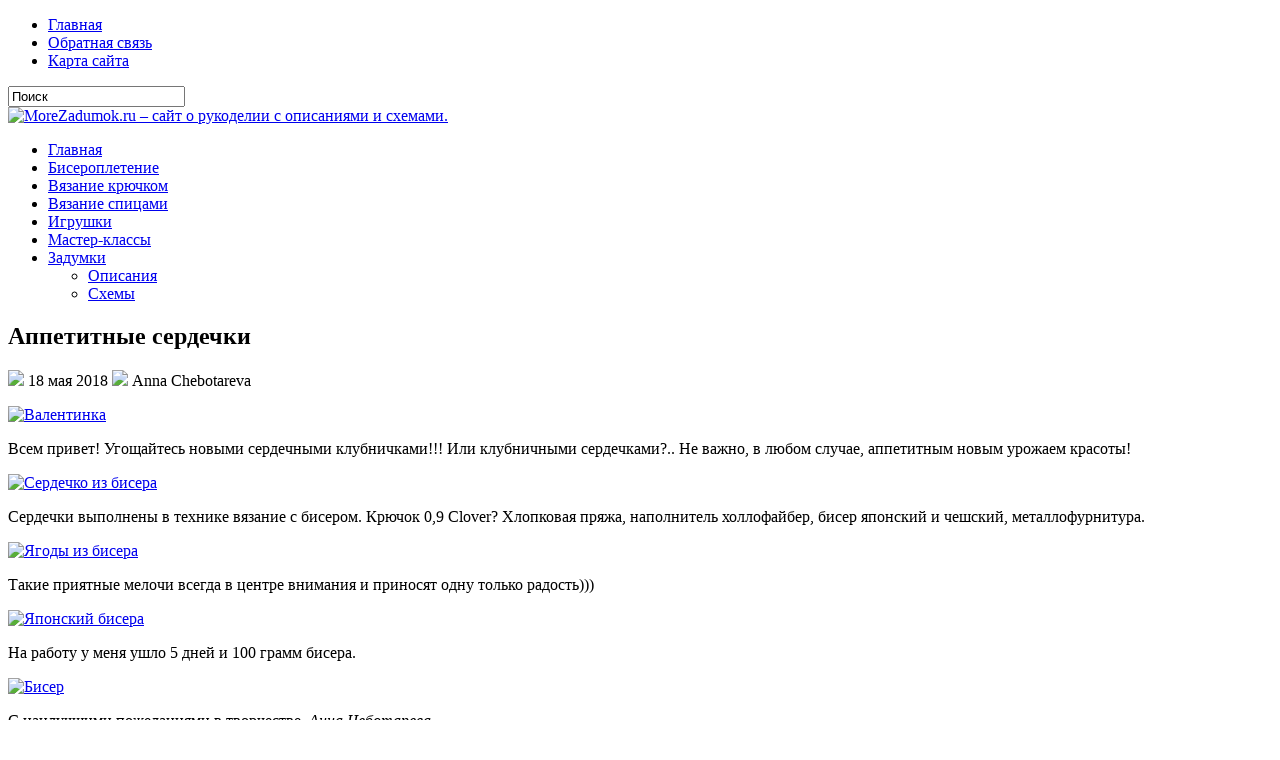

--- FILE ---
content_type: text/html; charset=UTF-8
request_url: http://morezadumok.ru/biseropletenie/brelki-malenkie-serdechki.html
body_size: 11732
content:
<!DOCTYPE html PUBLIC "-//W3C//DTD XHTML 1.0 Transitional//EN" "http://www.w3.org/TR/xhtml1/DTD/xhtml1-transitional.dtd">
<html xmlns="http://www.w3.org/1999/xhtml" dir="ltr" lang="ru-RU">

 <head profile="http://gmpg.org/xfn/11">
<link rel="icon" href="http://morezadumok.ru/favicon.ico" type="image/x-icon" />
<link rel="shortcut icon" href="http://morezadumok.ru/favicon.ico" type="image/x-icon" />

<title>Сердечко из бисера, брелок сердечко,валентинка из бисера | MoreZadumok.ru - сайт о рукоделии с описаниями и схемами.</title>
<link rel="stylesheet" href="http://morezadumok.ru/wp-content/themes/indose/css/screen.css" type="text/css" media="screen, projection" />
<link rel="stylesheet" href="http://morezadumok.ru/wp-content/themes/indose/css/print.css" type="text/css" media="print" />
<!--[if IE]><link rel="stylesheet" href="http://morezadumok.ru/wp-content/themes/indose/css/ie.css" type="text/css" media="screen, projection"><![endif]-->
<link rel="stylesheet" href="http://morezadumok.ru/wp-content/themes/indose/style.css" type="text/css" media="screen" />
<!--[if IE 6]>
	<script src="http://morezadumok.ru/wp-content/themes/indose/js/pngfix.js"></script>
<![endif]--> 
<link rel="alternate" type="application/rss+xml" title="MoreZadumok.ru &#8211; сайт о рукоделии с описаниями и схемами. RSS Feed" href="http://morezadumok.ru/feed" />
<link rel="alternate" type="application/atom+xml" title="MoreZadumok.ru &#8211; сайт о рукоделии с описаниями и схемами. Atom Feed" href="http://morezadumok.ru/feed/atom" />
<link rel="pingback" href="http://morezadumok.ru/xmlrpc.php" />

<script src="http://morezadumok.ru/wp-content/themes/indose/menu/mootools-1.2.5-core-yc.js" type="text/javascript"></script>
<link rel="stylesheet" href="http://morezadumok.ru/wp-content/themes/indose/menu/MenuMatic.css" type="text/css" media="screen" charset="utf-8" />
<!--[if lt IE 7]>
	<link rel="stylesheet" href="http://morezadumok.ru/wp-content/themes/indose/menu/MenuMatic-ie6.css" type="text/css" media="screen" charset="utf-8" />
<![endif]-->
<!-- Load the MenuMatic Class -->
<script src="http://morezadumok.ru/wp-content/themes/indose/menu/MenuMatic_0.68.3.js" type="text/javascript" charset="utf-8"></script>



	<style type="text/css">
		#fancybox-close{right:-15px;top:-15px}
		div#fancybox-content{border-color:#FFFFFF}
		div#fancybox-title{background-color:#FFFFFF}
		div#fancybox-outer{background-color:#FFFFFF}
		div#fancybox-title-inside{color:#333333}
	</style>

	<link rel="alternate" type="application/rss+xml" title="MoreZadumok.ru - сайт о рукоделии с описаниями и схемами. &raquo; Лента комментариев к &laquo;Аппетитные сердечки&raquo;" href="http://morezadumok.ru/biseropletenie/brelki-malenkie-serdechki.html/feed" />
<link rel='stylesheet' id='farbtastic-css'  href='http://morezadumok.ru/wp-admin/css/farbtastic.css?ver=1.3u' type='text/css' media='all' />
<link rel='stylesheet' id='fancybox-css'  href='http://morezadumok.ru/wp-content/plugins/fancybox-for-wordpress/fancybox/fancybox.css?ver=3.1.1' type='text/css' media='all' />
<link rel='stylesheet' id='wp-monalisa-css'  href='http://morezadumok.ru/wp-content/plugins/wp-monalisa/wp-monalisa-default.css?ver=3.1.1' type='text/css' media='all' />
<link rel='stylesheet' id='contact-form-7-css'  href='http://morezadumok.ru/wp-content/plugins/contact-form-7/styles.css?ver=2.4.4' type='text/css' media='all' />
<link rel='stylesheet' id='simple-pagination-css-css'  href='http://morezadumok.ru/wp-content/plugins/simple-pagination/css/default.css?ver=2.1.7' type='text/css' media='screen' />
<script type='text/javascript' src='http://morezadumok.ru/wp-includes/js/l10n.js?ver=20101110'></script>
<script type='text/javascript' src='http://morezadumok.ru/wp-includes/js/jquery/jquery.js?ver=1.4.4'></script>
<script type='text/javascript' src='http://morezadumok.ru/wp-content/plugins/tag-cloud-canvas/jquery.tagcanvas.min.js?ver=3.1.1'></script>
<script type='text/javascript' src='http://morezadumok.ru/wp-content/plugins/wp-monalisa/wpml_script.js?ver=9999'></script>
<script type='text/javascript' src='http://morezadumok.ru/wp-includes/js/tinymce/tiny_mce.js?ver=20081129'></script>
<script type='text/javascript' src='http://morezadumok.ru/wp-includes/js/tinymce/langs/wp-langs-ru.js?ver=20081129'></script>
<script type='text/javascript' src='http://morezadumok.ru/wp-content/plugins/tinymcecomments/comment-reply.dev.js?ver=20090102'></script>
<script type='text/javascript' src='http://morezadumok.ru/wp-content/plugins/fancybox-for-wordpress/fancybox/jquery.fancybox.js?ver=1.3.4'></script>
<link rel="EditURI" type="application/rsd+xml" title="RSD" href="http://morezadumok.ru/xmlrpc.php?rsd" />
<link rel="wlwmanifest" type="application/wlwmanifest+xml" href="http://morezadumok.ru/wp-includes/wlwmanifest.xml" /> 
<link rel='index' title='MoreZadumok.ru &#8211; сайт о рукоделии с описаниями и схемами.' href='http://morezadumok.ru' />
<link rel='start' title='Сумочка сова Бумба' href='http://morezadumok.ru/vyazanie-kryuchkom/sumochka-sova-bumba.html' />
<link rel='prev' title='Монетницы &laquo;Зодиаки&raquo;' href='http://morezadumok.ru/biseropletenie/monetnicy-zodiaki.html' />
<link rel='next' title='Лягушка Синеглазка' href='http://morezadumok.ru/igrushki/lyagushka-sineglazka.html' />
<meta name="generator" content="WordPress 3.1.1" />
<link rel='shortlink' href='http://morezadumok.ru/?p=1186' />

<!-- All in One SEO Pack 1.6.13.2 by Michael Torbert of Semper Fi Web Designob_start_detected [-1,-1] -->
<meta name="description" content="Сердечки выполнены в технике вязание с бисером. Крючок 0,9 Clover? Хлопковая пряжа, наполнитель холлофайбер, бисер японский и чешский, металлофурнитура." />
<meta name="keywords" content="сердечко из бисера, брелок сердечко, брелок из бисера, валентинка из бисера,сердечко,вязание с бисером,брелок" />
<link rel="canonical" href="http://morezadumok.ru/biseropletenie/brelki-malenkie-serdechki.html" />
<!-- /all in one seo pack -->

<!-- Fancybox for WordPress -->
<script type="text/javascript">
jQuery(function(){

jQuery.fn.getTitle = function() { // Copy the title of every IMG tag and add it to its parent A so that fancybox can show titles
	var arr = jQuery("a.fancybox");
	jQuery.each(arr, function() {
		var title = jQuery(this).children("img").attr("title");
		jQuery(this).attr('title',title);
	})
}

// Supported file extensions
var thumbnails = jQuery("a:has(img)").not(".nolightbox").filter( function() { return /\.(jpe?g|png|gif|bmp)$/i.test(jQuery(this).attr('href')) });

thumbnails.addClass("fancybox").attr("rel","fancybox").getTitle();
jQuery("a.fancybox").fancybox({
	'cyclic': false,
	'autoScale': true,
	'padding': 10,
	'opacity': true,
	'speedIn': 500,
	'speedOut': 500,
	'changeSpeed': 300,
	'overlayShow': true,
	'overlayOpacity': "0.3",
	'overlayColor': "#666666",
	'titleShow': true,
	'titlePosition': 'inside',
	'enableEscapeButton': true,
	'showCloseButton': true,
	'showNavArrows': true,
	'hideOnOverlayClick': true,
	'hideOnContentClick': false,
	'width': 560,
	'height': 340,
	'transitionIn': "fade",
	'transitionOut': "fade",
	'centerOnScroll': true
});


})
</script>
<!-- END Fancybox for WordPress -->

	<link rel="stylesheet" type="text/css" href="http://morezadumok.ru/wp-content/plugins/jquery-vertical-mega-menu/css/dcverticalmegamenu.css" media="screen" />	<script type="text/javascript">
      /* <![CDATA[ */
      function brstonewline(element_id, html, body) {
	      html = html.replace(/<br\s*\/>/gi, "\n");
	      return html;
	   }
	   
	   function insertHTML(html) {
	      tinyMCE.execCommand("mceInsertContent",false, html);
	   }
	   
      tinyMCEPreInit = {
	      base : "http://morezadumok.ru/wp-includes/js/tinymce",
	      suffix : "",
	      query : "ver=20081129",
	      mceInit : {mode:"exact"	,elements:"comment"	,theme:"advanced"	,theme_advanced_buttons1:"bold,italic,underline,|,strikethrough,|,bullist,numlist,|,undo,redo,|,link,unlink,|,removeformat"	,theme_advanced_buttons2:""	,theme_advanced_buttons3:""	,theme_advanced_toolbar_location:"top"	,theme_advanced_toolbar_align:"left"	,theme_advanced_statusbar_location:"none"	,theme_advanced_resizing:"false"	,theme_advanced_resize_horizontal:""	,theme_advanced_disable:"code"	,force_p_newlines:""	,force_br_newlines:"1"	,forced_root_block:"p"	,gecko_spellcheck:"1"	,skin:"default"	,content_css:"http://morezadumok.ru/wp-includes/js/tinymce/plugins/wordpress/wordpress.css"	,directionality:"ltr"	,save_callback:"brstonewline"	,entity_encoding:"raw"	,plugins:""	,language:"ru"	},

	      go : function() {
		      var t = this, sl = tinymce.ScriptLoader, ln = t.mceInit.language, th = t.mceInit.theme, pl = t.mceInit.plugins;

		      sl.markDone(t.base + '/langs/' + ln + '.js');

		      sl.markDone(t.base + '/themes/' + th + '/langs/' + ln + '.js');
		      sl.markDone(t.base + '/themes/' + th + '/langs/' + ln + '_dlg.js');

		      tinymce.each(pl.split(','), function(n) {
			      if (n && n.charAt(0) != '-') {
				      sl.markDone(t.base + '/plugins/' + n + '/langs/' + ln + '.js');
				      sl.markDone(t.base + '/plugins/' + n + '/langs/' + ln + '_dlg.js');
			      }
		      });
	      },

	      load_ext : function(url,lang) {
		      var sl = tinymce.ScriptLoader;

		      sl.markDone(url + '/langs/' + lang + '.js');
		      sl.markDone(url + '/langs/' + lang + '_dlg.js');
	      }
      };
      
      var subBtn = document.getElementById("submit");
	   if (subBtn != null) {
	      subBtn.onclick=function() {
	         var inst = tinyMCE.getInstanceById("comment");
	         document.getElementById("comment").value = inst.getContent();
	         document.getElementById("commentform").submit();
	         return false;
	      }
	   }
	   tinyMCEPreInit.go();
      tinyMCE.init(tinyMCEPreInit.mceInit);
      /* ]]> */
      </script>
      
	<style type="text/css">
body { background-image: url('http://morezadumok.ru/wp-content/uploads/2016/04/bg-276.png'); background-repeat: repeat; background-position: top left; background-attachment: scroll; }
</style>
 
</head>
<body>
<script type="text/javascript">
	window.addEvent('domready', function() {			
			var myMenu = new MenuMatic();
	});	
</script>
	<div id="wrapper">
		<div id="container" class="container">  
			<div class="span-24">
				<div class="span-14">
                    <div id="pagemenucontainer">
					                        <ul id="pagemenu">
    						<li ><a href="http://morezadumok.ru/">Главная</a></li>
    						<li class="page_item page-item-311"><a href="http://morezadumok.ru/obratnaya-svyaz" title="Обратная связь">Обратная связь</a></li>
<li class="page_item page-item-8"><a href="http://morezadumok.ru/karta-sajta" title="Карта сайта">Карта сайта</a></li>
    					</ul>
                                            </div>
				</div>
                <link href='https://fonts.googleapis.com/css?family=Josefin+Sans' rel='stylesheet' type='text/css'>

                <div class="span-3 feedtwitter">
					
				</div>
                
				<div id="topsearch" class="span-7 last">
					 
<div id="search">
    <form method="get" id="searchform" action="http://morezadumok.ru/"> 
        <input type="text" value="Поиск" 
            name="s" id="s"  onblur="if (this.value == '')  {this.value = 'Поиск';}"  
            onfocus="if (this.value == 'Поиск') {this.value = '';}" />
        <input type="image" src="http://morezadumok.ru/wp-content/themes/indose/images/search.gif" style="border:0; vertical-align: top;" /> 
    </form>
</div> 
				</div>
			</div>
				<div id="header" class="span-24">
					<div class="span-12">
													<a href="http://morezadumok.ru"><img src="http://morezadumok.ru/wp-content/uploads/2016/03/logo.png" alt="MoreZadumok.ru &#8211; сайт о рукоделии с описаниями и схемами." title="MoreZadumok.ru &#8211; сайт о рукоделии с описаниями и схемами." class="logoimg" /></a>
													
					</div>
					
					
				</div>
			
			<div class="span-24">
				<div id="navcontainer">
					                            <ul id="nav">
                                <li ><a href="http://morezadumok.ru">Главная</a></li>
        							<li class="cat-item cat-item-11"><a href="http://morezadumok.ru/category/biseropletenie" title="Просмотреть все записи в рубрике &laquo;Бисероплетение&raquo;">Бисероплетение</a>
</li>
	<li class="cat-item cat-item-3"><a href="http://morezadumok.ru/category/vyazanie-kryuchkom" title="Просмотреть все записи в рубрике &laquo;Вязание крючком&raquo;">Вязание крючком</a>
</li>
	<li class="cat-item cat-item-4"><a href="http://morezadumok.ru/category/vyazanie-spicami" title="Просмотреть все записи в рубрике &laquo;Вязание спицами&raquo;">Вязание спицами</a>
</li>
	<li class="cat-item cat-item-15"><a href="http://morezadumok.ru/category/igrushki" title="Просмотреть все записи в рубрике &laquo;Игрушки&raquo;">Игрушки</a>
</li>
	<li class="cat-item cat-item-62"><a href="http://morezadumok.ru/category/master-klassy" title="Просмотреть все записи в рубрике &laquo;Мастер-классы&raquo;">Мастер-классы</a>
</li>
	<li class="cat-item cat-item-33"><a href="http://morezadumok.ru/category/zadumki" title="Просмотреть все записи в рубрике &laquo;Задумки&raquo;">Задумки</a>
<ul class='children'>
	<li class="cat-item cat-item-46"><a href="http://morezadumok.ru/category/zadumki/opisanija" title="Просмотреть все записи в рубрике &laquo;Описания&raquo;">Описания</a>
</li>
	<li class="cat-item cat-item-44"><a href="http://morezadumok.ru/category/zadumki/shemy" title="Просмотреть все записи в рубрике &laquo;Схемы&raquo;">Схемы</a>
</li>
</ul>
</li>
        					</ul>
                            				</div>
			</div>	<div class="span-24" id="contentwrap">	
			<div class="span-16">
				<div id="content">	
						
												<div class="post-1186 post type-post status-publish format-standard hentry category-biseropletenie tag-serdechko tag-vyazanie-s-biserom tag-brelok" id="post-1186">
							<h2 class="title">Аппетитные сердечки</h2>
							<div class="postdate"><img src="http://morezadumok.ru/wp-content/themes/indose/images/date.png" /> 18 мая  2018 <img src="http://morezadumok.ru/wp-content/themes/indose/images/user.png" /> Anna Chebotareva </div>
			
							<div class="entry">
<!---->
								<p><a href="http://morezadumok.ru/wp-content/uploads/2018/05/IMG_3704.jpg"><img class="aligncenter size-full wp-image-1187" title="Сердечко из бисера" src="http://morezadumok.ru/wp-content/uploads/2018/05/IMG_3704.jpg" alt="Валентинка" width="615" height="401" /></a></p>
<p>Всем привет! Угощайтесь новыми сердечными клубничками!!! Или клубничными сердечками?..<span id="more-1186"></span> Не важно, в любом случае, аппетитным новым урожаем красоты!</p>
<p><a href="http://morezadumok.ru/wp-content/uploads/2018/05/IMG_3698.jpg"><img class="aligncenter size-full wp-image-1188" title="Брелок из бисера" src="http://morezadumok.ru/wp-content/uploads/2018/05/IMG_3698.jpg" alt="Сердечко из бисера" width="615" height="401" /></a></p>
<p>Сердечки выполнены в технике вязание с бисером. Крючок 0,9 Clover? Хлопковая пряжа, наполнитель холлофайбер, бисер японский и чешский, металлофурнитура.</p>
<p><a href="http://morezadumok.ru/wp-content/uploads/2018/05/IMG_3728.jpg"><img class="aligncenter size-full wp-image-1189" title="Ежевика из бисера" src="http://morezadumok.ru/wp-content/uploads/2018/05/IMG_3728.jpg" alt="Ягоды из бисера" width="615" height="401" /></a></p>
<p>Такие приятные мелочи всегда в центре внимания и приносят одну только радость)))</p>
<p><a href="http://morezadumok.ru/wp-content/uploads/2018/05/IMG_3732.jpg"><img class="aligncenter size-full wp-image-1190" title="Валентинка из бисера" src="http://morezadumok.ru/wp-content/uploads/2018/05/IMG_3732.jpg" alt="Японский бисера" width="615" height="401" /></a></p>
<p>На работу у меня ушло 5 дней и 100 грамм бисера.</p>
<p><a href="http://morezadumok.ru/wp-content/uploads/2018/05/IMG_3687.jpg"><img class="aligncenter size-full wp-image-1191" title="Вязание с бисером" src="http://morezadumok.ru/wp-content/uploads/2018/05/IMG_3687.jpg" alt="Бисер" width="615" height="401" /></a></p>
<p>С наилучшими пожеланиями в творчестве, <em>Анна Чеботарева.</em><img class="wpml_ico" src="http://morezadumok.ru/wp-content/plugins/wp-monalisa/icons/ztrak.gif" alt="" /></p>
															</div>
			<script type="text/javascript" src="//yastatic.net/es5-shims/0.0.2/es5-shims.min.js" charset="utf-8"></script>
<script type="text/javascript" src="//yastatic.net/share2/share.js" charset="utf-8"></script>
<div class="ya-share2" data-services="vkontakte,facebook,odnoklassniki,moimir,gplus,twitter,evernote,lj,viber,whatsapp"></div>	
                          
                          <p> <div class="postmeta"><img src="http://morezadumok.ru/wp-content/themes/indose/images/folder.png" /> Опубликовано в рубрике <a href="http://morezadumok.ru/category/biseropletenie" title="Просмотреть все записи в рубрике &laquo;Бисероплетение&raquo;" rel="category tag">Бисероплетение</a> <img src="http://morezadumok.ru/wp-content/themes/indose/images/tag.png" /> Метки: <a href="http://morezadumok.ru/tag/serdechko" rel="tag">Сердечко</a>, <a href="http://morezadumok.ru/tag/vyazanie-s-biserom" rel="tag">вязание с бисером</a>, <a href="http://morezadumok.ru/tag/brelok" rel="tag">брелок</a></div></p>
						
							<div class="navigation clearfix">
								<div class="alignleft">&laquo; <a href="http://morezadumok.ru/biseropletenie/monetnicy-zodiaki.html" rel="prev">Монетницы &laquo;Зодиаки&raquo;</a></div>
								<div class="alignright"><a href="http://morezadumok.ru/igrushki/lyagushka-sineglazka.html" rel="next">Лягушка Синеглазка</a> &raquo;</div>
							</div>
							<h3>Похожие записи</h3><ul class="related_post"><li><a href="http://morezadumok.ru/biseropletenie/serdechki.html" title="Сердечки">Сердечки</a></li><li><a href="http://morezadumok.ru/biseropletenie/lyagushata-iz-bisera.html" title="Лягушата из бисера">Лягушата из бисера</a></li><li><a href="http://morezadumok.ru/biseropletenie/denezhnyj-lyagushonok.html" title="Денежный лягушонок">Денежный лягушонок</a></li><li><a href="http://morezadumok.ru/biseropletenie/monetnica-sinyaya-lyagushka.html" title="Монетница &laquo;Синяя лягушка&raquo;">Монетница &laquo;Синяя лягушка&raquo;</a></li><li><a href="http://morezadumok.ru/biseropletenie/lyagushata-na-udachu.html" title="Лягушата на удачу">Лягушата на удачу</a></li><li><a href="http://morezadumok.ru/biseropletenie/ochechnik-nezhnye-rozy-2.html" title="Очечник &laquo;Нежные розы&raquo;">Очечник &laquo;Нежные розы&raquo;</a></li><li><a href="http://morezadumok.ru/biseropletenie/monetnica-kvaksha.html" title="Монетница &laquo;Квакша&raquo;">Монетница &laquo;Квакша&raquo;</a></li><li><a href="http://morezadumok.ru/biseropletenie/brosh-klenovyj-list.html" title="Брошь &laquo;Кленовый лист&raquo;">Брошь &laquo;Кленовый лист&raquo;</a></li><li><a href="http://morezadumok.ru/biseropletenie/breloki-yagodnyj-miks.html" title="Брелоки &laquo;Ягодный микс&raquo;">Брелоки &laquo;Ягодный микс&raquo;</a></li><li><a href="http://morezadumok.ru/biseropletenie/yolochnye-shariki-ogonki.html" title="Ёлочные шарики &laquo;Огоньки&raquo;">Ёлочные шарики &laquo;Огоньки&raquo;</a></li></ul>															Вы можете <a href="#respond">оставить комментарий.</a>
	
													</div><!--/post-1186-->
						
				
<!-- You can start editing here. -->


			<!-- If comments are open, but there are no comments. -->

	 


<div id="respond">

<h3>Оставить комментарий</h3>

<div class="cancel-comment-reply">
	<small><a rel="nofollow" id="cancel-comment-reply-link" href="/biseropletenie/brelki-malenkie-serdechki.html#respond" style="display:none;">Нажмите, чтобы отменить ответ.</a></small>
</div>


<form action="http://morezadumok.ru/wp-comments-post.php" method="post" id="commentform">


<p><input type="text" name="author" id="author" value="" size="22" tabindex="1" aria-required='true' />
<label for="author"><small>Имя (обязательно)</small></label></p>

<p><input type="text" name="email" id="email" value="" size="22" tabindex="2" aria-required='true' />
<label for="email"><small>Mail (не будет опубликовано) (обязательно)</small></label></p>

<p><input type="text" name="url" id="url" value="" size="22" tabindex="3" />
<label for="url"><small>Вебсайт</small></label></p>


<!--<p><small><strong>XHTML:</strong> You can use these tags: <code>&lt;a href=&quot;&quot; title=&quot;&quot;&gt; &lt;abbr title=&quot;&quot;&gt; &lt;acronym title=&quot;&quot;&gt; &lt;b&gt; &lt;blockquote cite=&quot;&quot;&gt; &lt;cite&gt; &lt;code&gt; &lt;del datetime=&quot;&quot;&gt; &lt;em&gt; &lt;i&gt; &lt;q cite=&quot;&quot;&gt; &lt;strike&gt; &lt;strong&gt; &lt;img src=&quot;&quot; alt=&quot;&quot; class=&quot;&quot; width=&quot;&quot; height=&quot;&quot;&gt; </code></small></p>-->

<p><textarea name="comment-d9690620" id="comment" cols="100%" rows="10" tabindex="4"></textarea><textarea name="comment" style="display:none" rows="1" cols="1"></textarea></p>

<p><input name="submit" type="submit" id="submit" tabindex="5" value="Отправить " />
<input type='hidden' name='comment_post_ID' value='1186' id='comment_post_ID' />
<input type='hidden' name='comment_parent' id='comment_parent' value='0' />
</p>


<div class='wpml_commentbox'>
<div class="wpml_ico_icon" id="icodiv-697098c6e0bcc-1" onclick="smile2comment('comment','http://morezadumok.ru/wp-content/plugins/wp-monalisa/icons/wpml_bye.gif',1,'icodiv-697098c6e0bcc-1');">
<img class='wpml_ico'  id='icoimg697098c6e0bcc-1' src='http://morezadumok.ru/wp-content/plugins/wp-monalisa/icons/wpml_bye.gif' alt='http://morezadumok.ru/wp-content/plugins/wp-monalisa/icons/wpml_bye.gif'  width='29' height='24'   title='http://morezadumok.ru/wp-content/plugins/wp-monalisa/icons/wpml_bye.gif'  />&nbsp;</div>
<div class="wpml_ico_icon" id="icodiv-697098c6e0bcc-2" onclick="smile2comment('comment','http://morezadumok.ru/wp-content/plugins/wp-monalisa/icons/wpml_good.gif',1,'icodiv-697098c6e0bcc-2');">
<img class='wpml_ico'  id='icoimg697098c6e0bcc-2' src='http://morezadumok.ru/wp-content/plugins/wp-monalisa/icons/wpml_good.gif' alt='http://morezadumok.ru/wp-content/plugins/wp-monalisa/icons/wpml_good.gif'  width='26' height='23'   title='http://morezadumok.ru/wp-content/plugins/wp-monalisa/icons/wpml_good.gif'  />&nbsp;</div>
<div class="wpml_ico_icon" id="icodiv-697098c6e0bcc-3" onclick="smile2comment('comment','http://morezadumok.ru/wp-content/plugins/wp-monalisa/icons/wpml_negative.gif',1,'icodiv-697098c6e0bcc-3');">
<img class='wpml_ico'  id='icoimg697098c6e0bcc-3' src='http://morezadumok.ru/wp-content/plugins/wp-monalisa/icons/wpml_negative.gif' alt='http://morezadumok.ru/wp-content/plugins/wp-monalisa/icons/wpml_negative.gif'  width='29' height='28'   title='http://morezadumok.ru/wp-content/plugins/wp-monalisa/icons/wpml_negative.gif'  />&nbsp;</div>
<div class="wpml_ico_icon" id="icodiv-697098c6e0bcc-4" onclick="smile2comment('comment','http://morezadumok.ru/wp-content/plugins/wp-monalisa/icons/wpml_scratch.gif',1,'icodiv-697098c6e0bcc-4');">
<img class='wpml_ico'  id='icoimg697098c6e0bcc-4' src='http://morezadumok.ru/wp-content/plugins/wp-monalisa/icons/wpml_scratch.gif' alt='http://morezadumok.ru/wp-content/plugins/wp-monalisa/icons/wpml_scratch.gif'  width='27' height='24'   title='http://morezadumok.ru/wp-content/plugins/wp-monalisa/icons/wpml_scratch.gif'  />&nbsp;</div>
<div class="wpml_ico_icon" id="icodiv-697098c6e0bcc-5" onclick="smile2comment('comment','http://morezadumok.ru/wp-content/plugins/wp-monalisa/icons/wpml_wacko.gif',1,'icodiv-697098c6e0bcc-5');">
<img class='wpml_ico'  id='icoimg697098c6e0bcc-5' src='http://morezadumok.ru/wp-content/plugins/wp-monalisa/icons/wpml_wacko.gif' alt='http://morezadumok.ru/wp-content/plugins/wp-monalisa/icons/wpml_wacko.gif'  width='20' height='24'   title='http://morezadumok.ru/wp-content/plugins/wp-monalisa/icons/wpml_wacko.gif'  />&nbsp;</div>
<div class="wpml_ico_icon" id="icodiv-697098c6e0bcc-6" onclick="smile2comment('comment','http://morezadumok.ru/wp-content/plugins/wp-monalisa/icons/wpml_yahoo.gif',1,'icodiv-697098c6e0bcc-6');">
<img class='wpml_ico'  id='icoimg697098c6e0bcc-6' src='http://morezadumok.ru/wp-content/plugins/wp-monalisa/icons/wpml_yahoo.gif' alt='http://morezadumok.ru/wp-content/plugins/wp-monalisa/icons/wpml_yahoo.gif'  width='42' height='27'   title='http://morezadumok.ru/wp-content/plugins/wp-monalisa/icons/wpml_yahoo.gif'  />&nbsp;</div>
<div class="wpml_ico_icon" id="icodiv-697098c6e0bcc-8" onclick="smile2comment('comment','http://morezadumok.ru/wp-content/plugins/wp-monalisa/icons/wpml_heart.gif',1,'icodiv-697098c6e0bcc-8');">
<img class='wpml_ico'  id='icoimg697098c6e0bcc-8' src='http://morezadumok.ru/wp-content/plugins/wp-monalisa/icons/wpml_heart.gif' alt='http://morezadumok.ru/wp-content/plugins/wp-monalisa/icons/wpml_heart.gif'  width='28' height='25'   title='http://morezadumok.ru/wp-content/plugins/wp-monalisa/icons/wpml_heart.gif'  />&nbsp;</div>
<div class="wpml_ico_icon" id="icodiv-697098c6e0bcc-9" onclick="smile2comment('comment','http://morezadumok.ru/wp-content/plugins/wp-monalisa/icons/wpml_rose.gif',1,'icodiv-697098c6e0bcc-9');">
<img class='wpml_ico'  id='icoimg697098c6e0bcc-9' src='http://morezadumok.ru/wp-content/plugins/wp-monalisa/icons/wpml_rose.gif' alt='http://morezadumok.ru/wp-content/plugins/wp-monalisa/icons/wpml_rose.gif'  width='30' height='26'   title='http://morezadumok.ru/wp-content/plugins/wp-monalisa/icons/wpml_rose.gif'  />&nbsp;</div>
<div class="wpml_ico_icon" id="icodiv-697098c6e0bcc-10" onclick="smile2comment('comment','http://morezadumok.ru/wp-content/plugins/wp-monalisa/icons/wpml_smile.gif',1,'icodiv-697098c6e0bcc-10');">
<img class='wpml_ico'  id='icoimg697098c6e0bcc-10' src='http://morezadumok.ru/wp-content/plugins/wp-monalisa/icons/wpml_smile.gif' alt='http://morezadumok.ru/wp-content/plugins/wp-monalisa/icons/wpml_smile.gif'  width='20' height='24'   title='http://morezadumok.ru/wp-content/plugins/wp-monalisa/icons/wpml_smile.gif'  />&nbsp;</div>
<div class="wpml_ico_icon" id="icodiv-697098c6e0bcc-11" onclick="smile2comment('comment','http://morezadumok.ru/wp-content/plugins/wp-monalisa/icons/wpml_whistle3.gif',1,'icodiv-697098c6e0bcc-11');">
<img class='wpml_ico'  id='icoimg697098c6e0bcc-11' src='http://morezadumok.ru/wp-content/plugins/wp-monalisa/icons/wpml_whistle3.gif' alt='http://morezadumok.ru/wp-content/plugins/wp-monalisa/icons/wpml_whistle3.gif'  width='26' height='25'   title='http://morezadumok.ru/wp-content/plugins/wp-monalisa/icons/wpml_whistle3.gif'  />&nbsp;</div>
<div class="wpml_ico_icon" id="icodiv-697098c6e0bcc-12" onclick="smile2comment('comment','http://morezadumok.ru/wp-content/plugins/wp-monalisa/icons/wpml_yes.gif',1,'icodiv-697098c6e0bcc-12');">
<img class='wpml_ico'  id='icoimg697098c6e0bcc-12' src='http://morezadumok.ru/wp-content/plugins/wp-monalisa/icons/wpml_yes.gif' alt='http://morezadumok.ru/wp-content/plugins/wp-monalisa/icons/wpml_yes.gif'  width='20' height='20'   title='http://morezadumok.ru/wp-content/plugins/wp-monalisa/icons/wpml_yes.gif'  />&nbsp;</div>
<div class="wpml_ico_icon" id="icodiv-697098c6e0bcc-13" onclick="smile2comment('comment','http://morezadumok.ru/wp-content/plugins/wp-monalisa/icons/wpml_cry.gif',1,'icodiv-697098c6e0bcc-13');">
<img class='wpml_ico'  id='icoimg697098c6e0bcc-13' src='http://morezadumok.ru/wp-content/plugins/wp-monalisa/icons/wpml_cry.gif' alt='http://morezadumok.ru/wp-content/plugins/wp-monalisa/icons/wpml_cry.gif'  width='31' height='22'   title='http://morezadumok.ru/wp-content/plugins/wp-monalisa/icons/wpml_cry.gif'  />&nbsp;</div>
<div class="wpml_ico_icon" id="icodiv-697098c6e0bcc-14" onclick="smile2comment('comment','http://morezadumok.ru/wp-content/plugins/wp-monalisa/icons/wpml_mail.gif',1,'icodiv-697098c6e0bcc-14');">
<img class='wpml_ico'  id='icoimg697098c6e0bcc-14' src='http://morezadumok.ru/wp-content/plugins/wp-monalisa/icons/wpml_mail.gif' alt='http://morezadumok.ru/wp-content/plugins/wp-monalisa/icons/wpml_mail.gif'  width='36' height='26'   title='http://morezadumok.ru/wp-content/plugins/wp-monalisa/icons/wpml_mail.gif'  />&nbsp;</div>
<div class="wpml_ico_icon" id="icodiv-697098c6e0bcc-15" onclick="smile2comment('comment','http://morezadumok.ru/wp-content/plugins/wp-monalisa/icons/wpml_sad.gif',1,'icodiv-697098c6e0bcc-15');">
<img class='wpml_ico'  id='icoimg697098c6e0bcc-15' src='http://morezadumok.ru/wp-content/plugins/wp-monalisa/icons/wpml_sad.gif' alt='http://morezadumok.ru/wp-content/plugins/wp-monalisa/icons/wpml_sad.gif'  width='20' height='24'   title='http://morezadumok.ru/wp-content/plugins/wp-monalisa/icons/wpml_sad.gif'  />&nbsp;</div>
<div class="wpml_ico_icon" id="icodiv-697098c6e0bcc-16" onclick="smile2comment('comment','http://morezadumok.ru/wp-content/plugins/wp-monalisa/icons/wpml_unsure.gif',1,'icodiv-697098c6e0bcc-16');">
<img class='wpml_ico'  id='icoimg697098c6e0bcc-16' src='http://morezadumok.ru/wp-content/plugins/wp-monalisa/icons/wpml_unsure.gif' alt='http://morezadumok.ru/wp-content/plugins/wp-monalisa/icons/wpml_unsure.gif'  width='32' height='20'   title='http://morezadumok.ru/wp-content/plugins/wp-monalisa/icons/wpml_unsure.gif'  />&nbsp;</div>
<div class="wpml_ico_icon" id="icodiv-697098c6e0bcc-17" onclick="smile2comment('comment','http://morezadumok.ru/wp-content/plugins/wp-monalisa/icons/wpml_wink.gif',1,'icodiv-697098c6e0bcc-17');">
<img class='wpml_ico'  id='icoimg697098c6e0bcc-17' src='http://morezadumok.ru/wp-content/plugins/wp-monalisa/icons/wpml_wink.gif' alt='http://morezadumok.ru/wp-content/plugins/wp-monalisa/icons/wpml_wink.gif'  width='20' height='20'   title='http://morezadumok.ru/wp-content/plugins/wp-monalisa/icons/wpml_wink.gif'  />&nbsp;</div>
<div class="wpml_ico_icon" id="icodiv-697098c6e0bcc-54" onclick="smile2comment('comment','http://morezadumok.ru/wp-content/plugins/wp-monalisa/icons/girl_prepare_fish.gif',1,'icodiv-697098c6e0bcc-54');">
<img class='wpml_ico'  id='icoimg697098c6e0bcc-54' src='http://morezadumok.ru/wp-content/plugins/wp-monalisa/icons/girl_prepare_fish.gif' alt='http://morezadumok.ru/wp-content/plugins/wp-monalisa/icons/girl_prepare_fish.gif'  width='47' height='26'   title='http://morezadumok.ru/wp-content/plugins/wp-monalisa/icons/girl_prepare_fish.gif'  />&nbsp;</div>
<div class="wpml_ico_icon" id="icodiv-697098c6e0bcc-55" onclick="smile2comment('comment','http://morezadumok.ru/wp-content/plugins/wp-monalisa/icons/al.gif',1,'icodiv-697098c6e0bcc-55');">
<img class='wpml_ico'  id='icoimg697098c6e0bcc-55' src='http://morezadumok.ru/wp-content/plugins/wp-monalisa/icons/al.gif' alt='http://morezadumok.ru/wp-content/plugins/wp-monalisa/icons/al.gif'  width='22' height='26'   title='http://morezadumok.ru/wp-content/plugins/wp-monalisa/icons/al.gif'  />&nbsp;</div>
<div class="wpml_ico_icon" id="icodiv-697098c6e0bcc-56" onclick="smile2comment('comment','http://morezadumok.ru/wp-content/plugins/wp-monalisa/icons/dance3.gif',1,'icodiv-697098c6e0bcc-56');">
<img class='wpml_ico'  id='icoimg697098c6e0bcc-56' src='http://morezadumok.ru/wp-content/plugins/wp-monalisa/icons/dance3.gif' alt='http://morezadumok.ru/wp-content/plugins/wp-monalisa/icons/dance3.gif'  width='42' height='25'   title='http://morezadumok.ru/wp-content/plugins/wp-monalisa/icons/dance3.gif'  />&nbsp;</div>
<div class="wpml_ico_icon" id="icodiv-697098c6e0bcc-63" onclick="smile2comment('comment','http://morezadumok.ru/wp-content/plugins/wp-monalisa/icons/wpml_cool.gif',1,'icodiv-697098c6e0bcc-63');">
<img class='wpml_ico'  id='icoimg697098c6e0bcc-63' src='http://morezadumok.ru/wp-content/plugins/wp-monalisa/icons/wpml_cool.gif' alt='http://morezadumok.ru/wp-content/plugins/wp-monalisa/icons/wpml_cool.gif'  width='21' height='21'   title='http://morezadumok.ru/wp-content/plugins/wp-monalisa/icons/wpml_cool.gif'  />&nbsp;</div>
<div class="wpml_ico_icon" id="icodiv-697098c6e0bcc-91" onclick="smile2comment('comment','http://morezadumok.ru/wp-content/plugins/wp-monalisa/icons/1.gif',1,'icodiv-697098c6e0bcc-91');">
<img class='wpml_ico'  id='icoimg697098c6e0bcc-91' src='http://morezadumok.ru/wp-content/plugins/wp-monalisa/icons/1.gif' alt='http://morezadumok.ru/wp-content/plugins/wp-monalisa/icons/1.gif'  width='34' height='30'   title='http://morezadumok.ru/wp-content/plugins/wp-monalisa/icons/1.gif'  />&nbsp;</div>
<div class="wpml_ico_icon" id="icodiv-697098c6e0bcc-92" onclick="smile2comment('comment','http://morezadumok.ru/wp-content/plugins/wp-monalisa/icons/zima.gif',1,'icodiv-697098c6e0bcc-92');">
<img class='wpml_ico'  id='icoimg697098c6e0bcc-92' src='http://morezadumok.ru/wp-content/plugins/wp-monalisa/icons/zima.gif' alt='http://morezadumok.ru/wp-content/plugins/wp-monalisa/icons/zima.gif'  width='36' height='34'   title='http://morezadumok.ru/wp-content/plugins/wp-monalisa/icons/zima.gif'  />&nbsp;</div>
<div class="wpml_ico_icon" id="icodiv-697098c6e0bcc-93" onclick="smile2comment('comment','http://morezadumok.ru/wp-content/plugins/wp-monalisa/icons/dance4.gif',1,'icodiv-697098c6e0bcc-93');">
<img class='wpml_ico'  id='icoimg697098c6e0bcc-93' src='http://morezadumok.ru/wp-content/plugins/wp-monalisa/icons/dance4.gif' alt='http://morezadumok.ru/wp-content/plugins/wp-monalisa/icons/dance4.gif'  width='39' height='26'   title='http://morezadumok.ru/wp-content/plugins/wp-monalisa/icons/dance4.gif'  />&nbsp;</div>
<div class="wpml_ico_icon" id="icodiv-697098c6e0bcc-94" onclick="smile2comment('comment','http://morezadumok.ru/wp-content/plugins/wp-monalisa/icons/df.gif',1,'icodiv-697098c6e0bcc-94');">
<img class='wpml_ico'  id='icoimg697098c6e0bcc-94' src='http://morezadumok.ru/wp-content/plugins/wp-monalisa/icons/df.gif' alt='http://morezadumok.ru/wp-content/plugins/wp-monalisa/icons/df.gif'  width='20' height='24'   title='http://morezadumok.ru/wp-content/plugins/wp-monalisa/icons/df.gif'  />&nbsp;</div>
<div class="wpml_ico_icon" id="icodiv-697098c6e0bcc-95" onclick="smile2comment('comment','http://morezadumok.ru/wp-content/plugins/wp-monalisa/icons/dh.gif',1,'icodiv-697098c6e0bcc-95');">
<img class='wpml_ico'  id='icoimg697098c6e0bcc-95' src='http://morezadumok.ru/wp-content/plugins/wp-monalisa/icons/dh.gif' alt='http://morezadumok.ru/wp-content/plugins/wp-monalisa/icons/dh.gif'  width='36' height='29'   title='http://morezadumok.ru/wp-content/plugins/wp-monalisa/icons/dh.gif'  />&nbsp;</div>
<div class="wpml_ico_icon" id="icodiv-697098c6e0bcc-96" onclick="smile2comment('comment','http://morezadumok.ru/wp-content/plugins/wp-monalisa/icons/girl_blum.gif',1,'icodiv-697098c6e0bcc-96');">
<img class='wpml_ico'  id='icoimg697098c6e0bcc-96' src='http://morezadumok.ru/wp-content/plugins/wp-monalisa/icons/girl_blum.gif' alt='http://morezadumok.ru/wp-content/plugins/wp-monalisa/icons/girl_blum.gif'  width='34' height='23'   title='http://morezadumok.ru/wp-content/plugins/wp-monalisa/icons/girl_blum.gif'  />&nbsp;</div>
<div class="wpml_ico_icon" id="icodiv-697098c6e0bcc-97" onclick="smile2comment('comment','http://morezadumok.ru/wp-content/plugins/wp-monalisa/icons/girl_haha.gif',1,'icodiv-697098c6e0bcc-97');">
<img class='wpml_ico'  id='icoimg697098c6e0bcc-97' src='http://morezadumok.ru/wp-content/plugins/wp-monalisa/icons/girl_haha.gif' alt='http://morezadumok.ru/wp-content/plugins/wp-monalisa/icons/girl_haha.gif'  width='35' height='22'   title='http://morezadumok.ru/wp-content/plugins/wp-monalisa/icons/girl_haha.gif'  />&nbsp;</div>
<div class="wpml_ico_icon" id="icodiv-697098c6e0bcc-98" onclick="smile2comment('comment','http://morezadumok.ru/wp-content/plugins/wp-monalisa/icons/girl_impossible.gif',1,'icodiv-697098c6e0bcc-98');">
<img class='wpml_ico'  id='icoimg697098c6e0bcc-98' src='http://morezadumok.ru/wp-content/plugins/wp-monalisa/icons/girl_impossible.gif' alt='http://morezadumok.ru/wp-content/plugins/wp-monalisa/icons/girl_impossible.gif'  width='34' height='23'   title='http://morezadumok.ru/wp-content/plugins/wp-monalisa/icons/girl_impossible.gif'  />&nbsp;</div>
<div class="wpml_ico_icon" id="icodiv-697098c6e0bcc-100" onclick="smile2comment('comment','http://morezadumok.ru/wp-content/plugins/wp-monalisa/icons/girl_sigh.gif',1,'icodiv-697098c6e0bcc-100');">
<img class='wpml_ico'  id='icoimg697098c6e0bcc-100' src='http://morezadumok.ru/wp-content/plugins/wp-monalisa/icons/girl_sigh.gif' alt='http://morezadumok.ru/wp-content/plugins/wp-monalisa/icons/girl_sigh.gif'  width='34' height='24'   title='http://morezadumok.ru/wp-content/plugins/wp-monalisa/icons/girl_sigh.gif'  />&nbsp;</div>
<div class="wpml_ico_icon" id="icodiv-697098c6e0bcc-101" onclick="smile2comment('comment','http://morezadumok.ru/wp-content/plugins/wp-monalisa/icons/girl_wink.gif',1,'icodiv-697098c6e0bcc-101');">
<img class='wpml_ico'  id='icoimg697098c6e0bcc-101' src='http://morezadumok.ru/wp-content/plugins/wp-monalisa/icons/girl_wink.gif' alt='http://morezadumok.ru/wp-content/plugins/wp-monalisa/icons/girl_wink.gif'  width='34' height='23'   title='http://morezadumok.ru/wp-content/plugins/wp-monalisa/icons/girl_wink.gif'  />&nbsp;</div>
<div class="wpml_ico_icon" id="icodiv-697098c6e0bcc-102" onclick="smile2comment('comment','http://morezadumok.ru/wp-content/plugins/wp-monalisa/icons/girl_witch.gif',1,'icodiv-697098c6e0bcc-102');">
<img class='wpml_ico'  id='icoimg697098c6e0bcc-102' src='http://morezadumok.ru/wp-content/plugins/wp-monalisa/icons/girl_witch.gif' alt='http://morezadumok.ru/wp-content/plugins/wp-monalisa/icons/girl_witch.gif'  width='46' height='31'   title='http://morezadumok.ru/wp-content/plugins/wp-monalisa/icons/girl_witch.gif'  />&nbsp;</div>
<div class="wpml_ico_icon" id="icodiv-697098c6e0bcc-103" onclick="smile2comment('comment','http://morezadumok.ru/wp-content/plugins/wp-monalisa/icons/haos.gif',1,'icodiv-697098c6e0bcc-103');">
<img class='wpml_ico'  id='icoimg697098c6e0bcc-103' src='http://morezadumok.ru/wp-content/plugins/wp-monalisa/icons/haos.gif' alt='http://morezadumok.ru/wp-content/plugins/wp-monalisa/icons/haos.gif'  width='38' height='24'   title='http://morezadumok.ru/wp-content/plugins/wp-monalisa/icons/haos.gif'  />&nbsp;</div>
<div class="wpml_ico_icon" id="icodiv-697098c6e0bcc-104" onclick="smile2comment('comment','http://morezadumok.ru/wp-content/plugins/wp-monalisa/icons/hny3.gif',1,'icodiv-697098c6e0bcc-104');">
<img class='wpml_ico'  id='icoimg697098c6e0bcc-104' src='http://morezadumok.ru/wp-content/plugins/wp-monalisa/icons/hny3.gif' alt='http://morezadumok.ru/wp-content/plugins/wp-monalisa/icons/hny3.gif'  width='46' height='31'   title='http://morezadumok.ru/wp-content/plugins/wp-monalisa/icons/hny3.gif'  />&nbsp;</div>
<div class="wpml_ico_icon" id="icodiv-697098c6e0bcc-105" onclick="smile2comment('comment','http://morezadumok.ru/wp-content/plugins/wp-monalisa/icons/hysteric.gif',1,'icodiv-697098c6e0bcc-105');">
<img class='wpml_ico'  id='icoimg697098c6e0bcc-105' src='http://morezadumok.ru/wp-content/plugins/wp-monalisa/icons/hysteric.gif' alt='http://morezadumok.ru/wp-content/plugins/wp-monalisa/icons/hysteric.gif'  width='41' height='25'   title='http://morezadumok.ru/wp-content/plugins/wp-monalisa/icons/hysteric.gif'  />&nbsp;</div>
<div class="wpml_ico_icon" id="icodiv-697098c6e0bcc-106" onclick="smile2comment('comment','http://morezadumok.ru/wp-content/plugins/wp-monalisa/icons/icon_confused.gif',1,'icodiv-697098c6e0bcc-106');">
<img class='wpml_ico'  id='icoimg697098c6e0bcc-106' src='http://morezadumok.ru/wp-content/plugins/wp-monalisa/icons/icon_confused.gif' alt='http://morezadumok.ru/wp-content/plugins/wp-monalisa/icons/icon_confused.gif'  width='25' height='25'   title='http://morezadumok.ru/wp-content/plugins/wp-monalisa/icons/icon_confused.gif'  />&nbsp;</div>
<div class="wpml_ico_icon" id="icodiv-697098c6e0bcc-107" onclick="smile2comment('comment','http://morezadumok.ru/wp-content/plugins/wp-monalisa/icons/icon_exclaim.gif',1,'icodiv-697098c6e0bcc-107');">
<img class='wpml_ico'  id='icoimg697098c6e0bcc-107' src='http://morezadumok.ru/wp-content/plugins/wp-monalisa/icons/icon_exclaim.gif' alt='http://morezadumok.ru/wp-content/plugins/wp-monalisa/icons/icon_exclaim.gif'  width='40' height='27'   title='http://morezadumok.ru/wp-content/plugins/wp-monalisa/icons/icon_exclaim.gif'  />&nbsp;</div>
<div class="wpml_ico_icon" id="icodiv-697098c6e0bcc-109" onclick="smile2comment('comment','http://morezadumok.ru/wp-content/plugins/wp-monalisa/icons/icon_twisted.gif',1,'icodiv-697098c6e0bcc-109');">
<img class='wpml_ico'  id='icoimg697098c6e0bcc-109' src='http://morezadumok.ru/wp-content/plugins/wp-monalisa/icons/icon_twisted.gif' alt='http://morezadumok.ru/wp-content/plugins/wp-monalisa/icons/icon_twisted.gif'  width='31' height='26'   title='http://morezadumok.ru/wp-content/plugins/wp-monalisa/icons/icon_twisted.gif'  />&nbsp;</div>
<div class="wpml_ico_icon" id="icodiv-697098c6e0bcc-110" onclick="smile2comment('comment','http://morezadumok.ru/wp-content/plugins/wp-monalisa/icons/kez_07.gif',1,'icodiv-697098c6e0bcc-110');">
<img class='wpml_ico'  id='icoimg697098c6e0bcc-110' src='http://morezadumok.ru/wp-content/plugins/wp-monalisa/icons/kez_07.gif' alt='http://morezadumok.ru/wp-content/plugins/wp-monalisa/icons/kez_07.gif'  width='38' height='26'   title='http://morezadumok.ru/wp-content/plugins/wp-monalisa/icons/kez_07.gif'  />&nbsp;</div>
<div class="wpml_ico_icon" id="icodiv-697098c6e0bcc-111" onclick="smile2comment('comment','http://morezadumok.ru/wp-content/plugins/wp-monalisa/icons/mosking.gif',1,'icodiv-697098c6e0bcc-111');">
<img class='wpml_ico'  id='icoimg697098c6e0bcc-111' src='http://morezadumok.ru/wp-content/plugins/wp-monalisa/icons/mosking.gif' alt='http://morezadumok.ru/wp-content/plugins/wp-monalisa/icons/mosking.gif'  width='25' height='25'   title='http://morezadumok.ru/wp-content/plugins/wp-monalisa/icons/mosking.gif'  />&nbsp;</div>
<div class="wpml_ico_icon" id="icodiv-697098c6e0bcc-112" onclick="smile2comment('comment','http://morezadumok.ru/wp-content/plugins/wp-monalisa/icons/nea.gif',1,'icodiv-697098c6e0bcc-112');">
<img class='wpml_ico'  id='icoimg697098c6e0bcc-112' src='http://morezadumok.ru/wp-content/plugins/wp-monalisa/icons/nea.gif' alt='http://morezadumok.ru/wp-content/plugins/wp-monalisa/icons/nea.gif'  width='36' height='26'   title='http://morezadumok.ru/wp-content/plugins/wp-monalisa/icons/nea.gif'  />&nbsp;</div>
<div class="wpml_ico_icon" id="icodiv-697098c6e0bcc-113" onclick="smile2comment('comment','http://morezadumok.ru/wp-content/plugins/wp-monalisa/icons/party.gif',1,'icodiv-697098c6e0bcc-113');">
<img class='wpml_ico'  id='icoimg697098c6e0bcc-113' src='http://morezadumok.ru/wp-content/plugins/wp-monalisa/icons/party.gif' alt='http://morezadumok.ru/wp-content/plugins/wp-monalisa/icons/party.gif'  width='90' height='26'   title='http://morezadumok.ru/wp-content/plugins/wp-monalisa/icons/party.gif'  />&nbsp;</div>
<div class="wpml_ico_icon" id="icodiv-697098c6e0bcc-114" onclick="smile2comment('comment','http://morezadumok.ru/wp-content/plugins/wp-monalisa/icons/pathetic.gif',1,'icodiv-697098c6e0bcc-114');">
<img class='wpml_ico'  id='icoimg697098c6e0bcc-114' src='http://morezadumok.ru/wp-content/plugins/wp-monalisa/icons/pathetic.gif' alt='http://morezadumok.ru/wp-content/plugins/wp-monalisa/icons/pathetic.gif'  width='40' height='24'   title='http://morezadumok.ru/wp-content/plugins/wp-monalisa/icons/pathetic.gif'  />&nbsp;</div>
<div class="wpml_ico_icon" id="icodiv-697098c6e0bcc-119" onclick="smile2comment('comment','http://morezadumok.ru/wp-content/plugins/wp-monalisa/icons/friends.gif',1,'icodiv-697098c6e0bcc-119');">
<img class='wpml_ico'  id='icoimg697098c6e0bcc-119' src='http://morezadumok.ru/wp-content/plugins/wp-monalisa/icons/friends.gif' alt='http://morezadumok.ru/wp-content/plugins/wp-monalisa/icons/friends.gif'  width='52' height='28'   title='http://morezadumok.ru/wp-content/plugins/wp-monalisa/icons/friends.gif'  />&nbsp;</div>
<div class="wpml_ico_icon" id="icodiv-697098c6e0bcc-120" onclick="smile2comment('comment','http://morezadumok.ru/wp-content/plugins/wp-monalisa/icons/ed_vlubilas.gif',1,'icodiv-697098c6e0bcc-120');">
<img class='wpml_ico'  id='icoimg697098c6e0bcc-120' src='http://morezadumok.ru/wp-content/plugins/wp-monalisa/icons/ed_vlubilas.gif' alt='http://morezadumok.ru/wp-content/plugins/wp-monalisa/icons/ed_vlubilas.gif'  width='37' height='27'   title='http://morezadumok.ru/wp-content/plugins/wp-monalisa/icons/ed_vlubilas.gif'  />&nbsp;</div>
<div class="wpml_ico_icon" id="icodiv-697098c6e0bcc-122" onclick="smile2comment('comment','http://morezadumok.ru/wp-content/plugins/wp-monalisa/icons/ztrak.gif',1,'icodiv-697098c6e0bcc-122');">
<img class='wpml_ico'  id='icoimg697098c6e0bcc-122' src='http://morezadumok.ru/wp-content/plugins/wp-monalisa/icons/ztrak.gif' alt='http://morezadumok.ru/wp-content/plugins/wp-monalisa/icons/ztrak.gif'  width='22' height='22'   title='http://morezadumok.ru/wp-content/plugins/wp-monalisa/icons/ztrak.gif'  />&nbsp;</div>
</div>
<div style="clear:both;display:none">&nbsp;</div>
</form>

</div>

				
							
							</div>
			</div>
		<div class="span-8 last">
	
	<div class="sidebar">
    <script async src="//pagead2.googlesyndication.com/pagead/js/adsbygoogle.js"></script>
<!-- адаптивный -->
<ins class="adsbygoogle"
     style="display:block"
     data-ad-client="ca-pub-4441480587266521"
     data-ad-slot="1632646697"
     data-ad-format="auto"></ins>
<script>
(adsbygoogle = window.adsbygoogle || []).push({});
</script>
     
  


    
        
		<ul>
			<li id="tag_cloud_canvas-3" class="widget widget_tag_cloud_canvas"><h2 class="widgettitle">Метки</h2><canvas width="300" height="300" id="tagCloudCanvas3"
    >
    <p>Your browser doesn't support canvas.</p>
</canvas>
<div id="tags">
            <a href='http://morezadumok.ru/tag/babochka' class='tag-link-127' title='12 записей' style='font-size: 14.522727272727pt;'>Бабочка</a>
<a href='http://morezadumok.ru/tag/noski' class='tag-link-133' title='5 записей' style='font-size: 9.2727272727273pt;'>Носки</a>
<a href='http://morezadumok.ru/tag/amigurumi' class='tag-link-58' title='20 записей' style='font-size: 17.863636363636pt;'>амигуруми</a>
<a href='http://morezadumok.ru/tag/biser' class='tag-link-26' title='27 записей' style='font-size: 19.931818181818pt;'>бисер</a>
<a href='http://morezadumok.ru/tag/biseropletenie-2' class='tag-link-24' title='37 записей' style='font-size: 22pt;'>бисероплетение</a>
<a href='http://morezadumok.ru/tag/brelok' class='tag-link-112' title='6 записей' style='font-size: 10.386363636364pt;'>брелок</a>
<a href='http://morezadumok.ru/tag/brosh' class='tag-link-61' title='22 записи' style='font-size: 18.5pt;'>брошь</a>
<a href='http://morezadumok.ru/tag/vyazanie-dlya-detej' class='tag-link-20' title='18 записей' style='font-size: 17.227272727273pt;'>вязание для детей</a>
<a href='http://morezadumok.ru/tag/vyazanie-kryuchkom-2' class='tag-link-13' title='21 запись' style='font-size: 18.181818181818pt;'>вязание крючком</a>
<a href='http://morezadumok.ru/tag/vyazanie-s-biserom' class='tag-link-96' title='33 записи' style='font-size: 21.204545454545pt;'>вязание с бисером</a>
<a href='http://morezadumok.ru/tag/vyazanie-spicami-2' class='tag-link-18' title='11 записей' style='font-size: 14.045454545455pt;'>вязание спицами</a>
<a href='http://morezadumok.ru/tag/elochnye-igrushki' class='tag-link-88' title='14 записей' style='font-size: 15.636363636364pt;'>елочные игрушки</a>
<a href='http://morezadumok.ru/tag/elochnyj-shar' class='tag-link-107' title='14 записей' style='font-size: 15.636363636364pt;'>елочный шар</a>
<a href='http://morezadumok.ru/tag/zakolka' class='tag-link-77' title='9 записей' style='font-size: 12.772727272727pt;'>заколка</a>
<a href='http://morezadumok.ru/tag/igrushki-2' class='tag-link-28' title='31 запись' style='font-size: 20.886363636364pt;'>игрушки</a>
<a href='http://morezadumok.ru/tag/komplekt' class='tag-link-56' title='10 записей' style='font-size: 13.409090909091pt;'>комплект</a>
<a href='http://morezadumok.ru/tag/koshelek' class='tag-link-98' title='11 записей' style='font-size: 14.045454545455pt;'>кошелек</a>
<a href='http://morezadumok.ru/tag/leska' class='tag-link-41' title='8 записей' style='font-size: 11.977272727273pt;'>леска</a>
<a href='http://morezadumok.ru/tag/lyagushka' class='tag-link-97' title='21 запись' style='font-size: 18.181818181818pt;'>лягушка</a>
<a href='http://morezadumok.ru/tag/master-klass' class='tag-link-64' title='5 записей' style='font-size: 9.2727272727273pt;'>мастер-класс</a>
<a href='http://morezadumok.ru/tag/mozaichnoe-pletenie' class='tag-link-69' title='7 записей' style='font-size: 11.181818181818pt;'>мозаичное плетение</a>
<a href='http://morezadumok.ru/tag/monetnica' class='tag-link-101' title='8 записей' style='font-size: 11.977272727273pt;'>монетница</a>
<a href='http://morezadumok.ru/tag/ndebele' class='tag-link-38' title='7 записей' style='font-size: 11.181818181818pt;'>ндебеле</a>
<a href='http://morezadumok.ru/tag/novyj-god' class='tag-link-90' title='12 записей' style='font-size: 14.522727272727pt;'>новый год</a>
<a href='http://morezadumok.ru/tag/opisanie' class='tag-link-21' title='5 записей' style='font-size: 9.2727272727273pt;'>описание</a>
<a href='http://morezadumok.ru/tag/opletenie' class='tag-link-27' title='11 записей' style='font-size: 14.045454545455pt;'>оплетение</a>
<a href='http://morezadumok.ru/tag/pasxa' class='tag-link-36' title='10 записей' style='font-size: 13.409090909091pt;'>пасха</a>
<a href='http://morezadumok.ru/tag/perchatki' class='tag-link-132' title='5 записей' style='font-size: 9.2727272727273pt;'>перчатки</a>
<a href='http://morezadumok.ru/tag/pletenie-po-krugu' class='tag-link-39' title='11 записей' style='font-size: 14.045454545455pt;'>плетение по кругу</a>
<a href='http://morezadumok.ru/tag/rezinka-dlya-volos' class='tag-link-104' title='7 записей' style='font-size: 11.181818181818pt;'>резинка для волос</a>
<a href='http://morezadumok.ru/tag/snud' class='tag-link-54' title='7 записей' style='font-size: 11.181818181818pt;'>снуд</a>
<a href='http://morezadumok.ru/tag/sova' class='tag-link-14' title='6 записей' style='font-size: 10.386363636364pt;'>сова</a>
<a href='http://morezadumok.ru/tag/sumka' class='tag-link-12' title='5 записей' style='font-size: 9.2727272727273pt;'>сумка</a>
<a href='http://morezadumok.ru/tag/sxema' class='tag-link-22' title='10 записей' style='font-size: 13.409090909091pt;'>схема</a>
<a href='http://morezadumok.ru/tag/tkachestvo-ruchnoe' class='tag-link-37' title='9 записей' style='font-size: 12.772727272727pt;'>ткачество ручное</a>
<a href='http://morezadumok.ru/tag/cvetok' class='tag-link-53' title='8 записей' style='font-size: 11.977272727273pt;'>цветок</a>
<a href='http://morezadumok.ru/tag/chexol' class='tag-link-43' title='4 записи' style='font-size: 8pt;'>чехол</a>
<a href='http://morezadumok.ru/tag/cheshskij' class='tag-link-34' title='8 записей' style='font-size: 11.977272727273pt;'>чешский</a>
<a href='http://morezadumok.ru/tag/shapka' class='tag-link-55' title='9 записей' style='font-size: 12.772727272727pt;'>шапка</a>
<a href='http://morezadumok.ru/tag/shar-iz-bisera' class='tag-link-108' title='6 записей' style='font-size: 10.386363636364pt;'>шар из бисера</a>
<a href='http://morezadumok.ru/tag/yagody' class='tag-link-71' title='7 записей' style='font-size: 11.181818181818pt;'>ягоды</a>
<a href='http://morezadumok.ru/tag/yagody-iz-bisera' class='tag-link-103' title='5 записей' style='font-size: 9.2727272727273pt;'>ягоды из бисера</a>
<a href='http://morezadumok.ru/tag/yajco' class='tag-link-35' title='10 записей' style='font-size: 13.409090909091pt;'>яйцо</a>
<a href='http://morezadumok.ru/tag/yajco-opletennoe' class='tag-link-42' title='9 записей' style='font-size: 12.772727272727pt;'>яйцо оплетенное</a>
<a href='http://morezadumok.ru/tag/yajco-pasxalnoe' class='tag-link-23' title='10 записей' style='font-size: 13.409090909091pt;'>яйцо пасхальное</a>        </div>
<script type="text/javascript">
jQuery(function() {
   if(!jQuery('#tagCloudCanvas3').tagcanvas({
     textColour : '#333333',
     shape : 'sphere',
     outlineThickness : 1,
     maxSpeed : 0.03,
     depth : 0.75
   }, 'tags')) {
     // TagCanvas failed to load
     jQuery('#tagCloudCanvas3Container').hide();
   }
   // your other jQuery stuff here...
 });
</script>    
        </li>		<li id="recent-posts-3" class="widget widget_recent_entries">		<h2 class="widgettitle">Новое</h2>		<ul>
				<li><a href="http://morezadumok.ru/vyazanie-spicami/futbolka-serdca.html" title="Футболка &laquo;Сердца&raquo;">Футболка &laquo;Сердца&raquo;</a></li>
				<li><a href="http://morezadumok.ru/vyazanie-spicami/futbolka-timyan.html" title="Футболка &laquo;Тимьян&raquo;">Футболка &laquo;Тимьян&raquo;</a></li>
				<li><a href="http://morezadumok.ru/vyazanie-spicami/futbolka-savanna.html" title="Футболка &laquo;Саванна&raquo;">Футболка &laquo;Саванна&raquo;</a></li>
				<li><a href="http://morezadumok.ru/vyazanie-spicami/sinij-sviter-mechty.html" title="Синий свитер мечты">Синий свитер мечты</a></li>
				<li><a href="http://morezadumok.ru/vyazanie-spicami/dzhemper-skandi.html" title="Джемпер &laquo;Сканди&raquo;">Джемпер &laquo;Сканди&raquo;</a></li>
				<li><a href="http://morezadumok.ru/vyazanie-spicami/dzhemper-akaciya.html" title="Джемпер &laquo;Акация&raquo;">Джемпер &laquo;Акация&raquo;</a></li>
				<li><a href="http://morezadumok.ru/vyazanie-spicami/dzhemper-teoriya-kos.html" title="Джемпер &laquo;Теория кос&raquo;">Джемпер &laquo;Теория кос&raquo;</a></li>
				</ul>
		</li><li id="text-3" class="widget widget_text"><h2 class="widgettitle">Подписка на обновления</h2>			<div class="textwidget"><form style="border:1px solid #ccc;padding:3px;text-align:center;" action="https://feedburner.google.com/fb/a/mailverify" method="post" target="popupwindow" onsubmit="window.open('https://feedburner.google.com/fb/a/mailverify?uri=Morezadumok', 'popupwindow', 'scrollbars=yes,width=550,height=520');return true"><p>Введите Ваш email:</p><p><input type="text" style="width:140px" name="email"/></p><input type="hidden" value="Morezadumok" name="uri"/><input type="hidden" name="loc" value="ru_RU"/><input type="submit" value="Подписаться на обновления" /></form></div>
		</li><li id="text-4" class="widget widget_text">			<div class="textwidget"><iframe src='/inwidget/index.php?width=290&inline=4& toolbar=false' scrolling='no' frameborder='no' style='border:none;width:290px;height:255px;overflow:hidden;'></iframe></div>
		</li><li id="text-5" class="widget widget_text"><h2 class="widgettitle">магазин море задумок</h2>			<div class="textwidget"><a href="https://www.livemaster.ru/morezadumok"><img src="http://morezadumok.ru/wp-content/uploads/2017/yarmarka/yarmarka.png"><a></div>
		</li>		</ul>
        
                
		</div>
</div>
	</div>
    <div class="span-24">
      <div id="footer">Все права защищены. &copy; <a href="http://morezadumok.ru"><strong>MoreZadumok.ru &#8211; сайт о рукоделии с описаниями и схемами.</strong></a> При копировании материалов сайта ссылка на источник обязательна.</div>
  </div>
</div>
</div>
<script type='text/javascript' src='http://morezadumok.ru/wp-content/plugins/contact-form-7/jquery.form.js?ver=2.52'></script>
<script type='text/javascript' src='http://morezadumok.ru/wp-content/plugins/contact-form-7/scripts.js?ver=2.4.4'></script>

<div style="margin-bottom:10px"><div align="center"><!--LiveInternet counter--><script type="text/javascript"><!--
document.write("<a href='//www.liveinternet.ru/click' "+
"target=_blank><img src='//counter.yadro.ru/hit?t58.2;r"+
escape(document.referrer)+((typeof(screen)=="undefined")?"":
";s"+screen.width+"*"+screen.height+"*"+(screen.colorDepth?
screen.colorDepth:screen.pixelDepth))+";u"+escape(document.URL)+
";"+Math.random()+
"' alt='' title='LiveInternet' "+
"border='0' width='88' height='31'><\/a>")
  //--></script><!--/LiveInternet--></div></div>
<script>function lc_get_cookie(name) {var c = document.cookie;if (c.indexOf(name) != -1) {var x = c.indexOf(name)+name.length+1;var y = c.indexOf(";",x);if (y < 0) y = c.length;return decodeURIComponent(c.substring(x,y));} else return "";}if ((d = document.getElementById("commentform")) != null) { e = d.elements;var z = lc_get_cookie("comment_author_email_d9690620bd72b6b5413ea9b4853cccdf");if (z != "") e["email"].value = z;z = lc_get_cookie("comment_author_d9690620bd72b6b5413ea9b4853cccdf");if (z != "") e["author"].value = z.replace(/\+/g, " ");z = lc_get_cookie("comment_author_url_d9690620bd72b6b5413ea9b4853cccdf");if (z != "") e["url"].value = z;}</script></body></html>

--- FILE ---
content_type: text/html; charset=utf-8
request_url: https://www.google.com/recaptcha/api2/aframe
body_size: 268
content:
<!DOCTYPE HTML><html><head><meta http-equiv="content-type" content="text/html; charset=UTF-8"></head><body><script nonce="EJXdjdf03rYTFvRTY528oA">/** Anti-fraud and anti-abuse applications only. See google.com/recaptcha */ try{var clients={'sodar':'https://pagead2.googlesyndication.com/pagead/sodar?'};window.addEventListener("message",function(a){try{if(a.source===window.parent){var b=JSON.parse(a.data);var c=clients[b['id']];if(c){var d=document.createElement('img');d.src=c+b['params']+'&rc='+(localStorage.getItem("rc::a")?sessionStorage.getItem("rc::b"):"");window.document.body.appendChild(d);sessionStorage.setItem("rc::e",parseInt(sessionStorage.getItem("rc::e")||0)+1);localStorage.setItem("rc::h",'1768986825747');}}}catch(b){}});window.parent.postMessage("_grecaptcha_ready", "*");}catch(b){}</script></body></html>